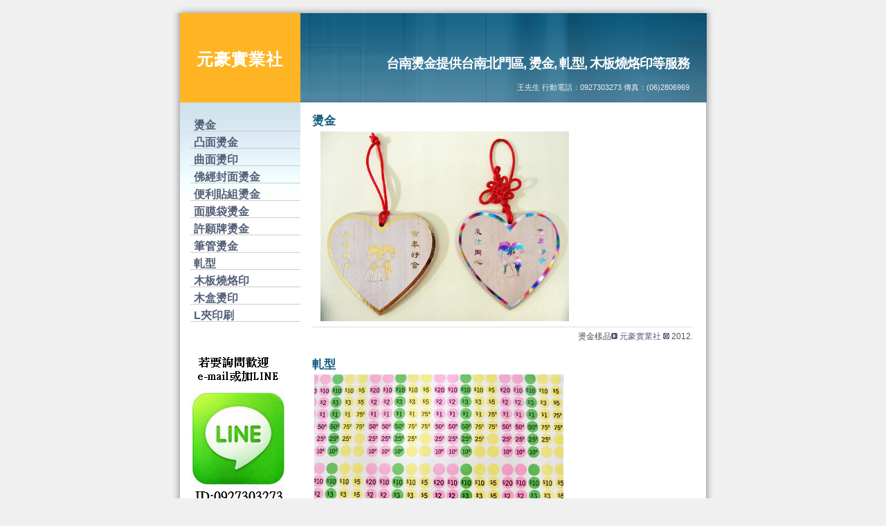

--- FILE ---
content_type: text/html
request_url: http://tom-jin.com/index/index25.html
body_size: 7261
content:
<!DOCTYPE html PUBLIC "-//W3C//DTD XHTML 1.0 Transitional//EN"
	"http://www.w3.org/TR/xhtml1/DTD/xhtml1-transitional.dtd">
<html>
<head>
	<title>台南燙金-元豪實業社提供台南北門區, 燙金, 軋型, 木板燒烙印等服務</title>
	<meta http-equiv="Content-Type" content="text/html; charset=big5" />
	<meta http-equiv="Content-Language" content="zh-tw" />
	<meta http-equiv="imagetoolbar" content="no" />
	<meta content="台南北門區,燙金工廠提供各種紙製品、塑膠製品、平面、曲面、燙金、轉印、木板烙印、紙卡、貼紙軋型(斬形狀)。" name="description" />
	<meta content="台南北門區燙金, 台南北門區軋型, 台南北門區木板燒烙印" name="keywords" />
	<style type="text/css" media="all">@import url('../images/style.css');
	.auto-style2 {
		font-size: medium;
	}
	.auto-style3 {
		font-weight: normal;
		font-size: x-large;
	}
	.auto-style4 {
		background: #E7EDF0;
		padding: 5px;
		border: 1px solid #999;
		color: #333;
		font-size: medium;
	}
	.auto-style5 {
		border-width: 0;
	}
	.auto-style6 {
		font-family: Arial;
		color: #FFFFFF;
	}
	.auto-style7 {
	font-family: Arial;
	color: #008000;
}
	</style>
	<link rel="alternate" type="application/rss+xml" title="RSS 2.0" href="../rss/" />
	<script type="text/javascript">

  var _gaq = _gaq || [];
  _gaq.push(['_setAccount', 'UA-12486930-14']);
  _gaq.push(['_trackPageview']);

  (function() {
    var ga = document.createElement('script'); ga.type = 'text/javascript'; ga.async = true;
    ga.src = ('https:' == document.location.protocol ? 'https://ssl' : 'http://www') + '.google-analytics.com/ga.js';
    var s = document.getElementsByTagName('script')[0]; s.parentNode.insertBefore(ga, s);
  })();

</script>
</head>

<body>
<div class="content">
	<div id="toph"></div>
	<div id="header">
		<div class="rside">
			<div class="citation">
				<h1 class="auto-style6">台南燙金提供台南北門區, 燙金, 軋型, 木板燒烙印等服務</h1>
				<p class="auto-style6">&nbsp;</p>
				王先生 行動電話：0927303273  傳真：(06)2806969</div>
			</div>
		<div class="lside">
			<div class="title"><h2>&nbsp;</h2>
				<h2 class="auto-style3"><strong>元豪實業社</strong></h2></div>
		</div>
	</div>
	<div id="main">
		<div class="center">
			<h2><a href="../index1.html">燙金</a></h2>
			
			<table style="width: 100%">
				<tr>
					<td>
					<a href="../index1.html">
					<img alt="台南燙金 小圖" src="../images/01/img1.jpg" class="auto-style5" longdesc="../index.html" /></a></td>
				</tr>
			</table>
			<p class="date">燙金樣品<img src="../images/comment.gif" alt="" /> <a href="#">
			元豪實業社</a> <img src="../images/timeicon.gif" alt="" /> 2012.</p><br />
			<h2><a href="../index2.html">軋型</a></h2>
			
			<table style="width: 100%">
				<tr>
					<td>
					<a href="../index2.html">
					<img alt="台南貼紙軋型 小圖" src="../images/02/img0201.jpg" class="auto-style5" longdesc="../index2.html" /></a>&nbsp;</td>
				</tr>
			</table>
			<p class="date">軋型樣品<img src="../images/comment.gif" alt="" /> <a href="#">
			元豪實業社</a> <img src="../images/timeicon.gif" alt="" /> 2012.</p>
			<br />
			<br />
			<br />
			<h2><a href="../index3.html">木板燒烙印</a></h2>
			
			<table style="width: 100%">
				<tr>
					<td>
					<a href="../index3.html">
					<img alt="台南木板燒烙印 小圖" src="../images/03/img0301.jpg" class="auto-style5" longdesc="../index.html" /></a>&nbsp;</td>
				</tr>
			</table>
			<p class="date">木板燒烙印樣品<img src="../images/comment.gif" alt="" /> <a href="#">
			元豪實業社</a> <img src="../images/timeicon.gif" alt="" /> 2012.</p>
			<br />

			&nbsp;<br />
			<br />
			<br />
			<div class="auto-style4">
				燙金工廠提供各種紙製品、塑膠製品、平面、曲面、燙金、轉印、木板烙印、紙卡、貼紙軋型(斬形狀)。<br />
				<br />
				<a href="http://www.tom-jin.com">燙金印刷</a>,
				<a href="http://www.tom-jin.com">燙金貼紙</a>,
				<a href="http://www.tom-jin.com">塑膠燙金</a>,
				<a href="http://www.tom-jin.com">加工燙金</a><br />
				<br />
				<span class="auto-style7">服務區域:<br />
				<br />
				<a href="index01.html">台南</a><br />
				<a href="index02.html">中西區</a>, <a href="index03.html">東區</a>, 
				<a href="index04.html">南區</a>, <a href="index05.html">北區</a>, 
				<a href="index06.html">安平區</a>, <a href="index07.html">安南區</a>, 
				<a href="index08.html">永康區</a>, <a href="index09.html">歸仁區</a>, 
				<a href="index10.html">新化區</a>, <a href="index11.html">仁德區</a></span><br />
				<br />
				<a href="index12.html">左鎮區</a>, 
				<a href="index13.html">玉井區</a>, 
				<a href="index14.html">楠西區</a>, 
				<a href="index15.html">南化區</a>, 
				<a href="index16.html">關廟區</a>, 
				<a href="index17.html">龍崎區</a>, 
				<a href="index18.html">關田區</a>, 
				<a href="index19.html">麻豆區</a>, 
				<a href="index20.html">佳里區</a>,<br />
				<br />
				<a href="index21.html">西港區</a>, 
				<a href="index22.html">七股區</a>, 
				<a href="index23.html">將軍區</a>, 
				<a href="index24.html">學甲區</a>, 
				<a href="index25.html">北門區</a>, 
				<a href="index26.html">新營區</a>, 
				<a href="index27.html">後壁區</a>, 
				<a href="index28.html">白河區</a>, 
				<a href="index29.html">東山區</a>,<br />
				<br />
				<a href="index30.html">六甲區</a>, 
				<a href="index31.html">下營區</a>, 
				<a href="index32.html">柳營區</a>, 
				<a href="index33.html">鹽水區</a>, 
				<a href="index34.html">善化區</a>, 
				<a href="index35.html">大內區</a>, 
				<a href="index36.html">山上區</a>, 
				<a href="index37.html">新市區</a>, 
				<a href="index38.html">安定區</a>.<br />
			</div>
		</div>
		<div class="leftmenu">
			<div class="nav">
				<ul>
					<li class="auto-style2"><a href="http://www.tom-jin.com/index1.html">燙金</a></li>
					<li class="auto-style2"><a href="http://www.tom-jin.com/index1a.html">凸面燙金</a></li>
					<li class="auto-style2"><a href="http://www.tom-jin.com/index1b.html">曲面燙印</a></li>
					<li class="auto-style2"><a href="http://www.tom-jin.com/index1c.html">佛經封面燙金</a></li>
					<li class="auto-style2"><a href="http://www.tom-jin.com/index1d.html">便利貼組燙金</a></li>
					<li class="auto-style2"><a href="http://www.tom-jin.com/index1e.html">面膜袋燙金</a></li>
					<li class="auto-style2"><a href="http://www.tom-jin.com/index1f.html">許願牌燙金</a></li>
					<li class="auto-style2"><a href="http://www.tom-jin.com/index1g.html">筆管燙金</a></li>
					<li class="auto-style2"><a href="http://www.tom-jin.com/index2.html">軋型</a></li>
					<li class="auto-style2"><a href="http://www.tom-jin.com/index3.html">木板燒烙印</a></li>
					<li class="auto-style2"><a href="http://www.tom-jin.com/index3a.html">木盒燙印</a></li>
					<li class="auto-style2"><a href="http://www.tom-jin.com/index4.html">L夾印刷</a></li>
					
				</ul>
			</div>
			<div class="padding">
				<img alt="" height="339" src="../images/line-email.png" width="140" /><br />
				<img alt="" src="../images/line-qr.jpg" /><br />
			</div>
		</div>
	</div>
	<br />&nbsp;<br />
	<div id="footer">Copyright &copy; 元豪實業社 王先生 行動電話：0927303273  
		傳真：(06)2806969
		</div>

</div>
	
	

</body>
</html>


--- FILE ---
content_type: text/css
request_url: http://tom-jin.com/images/style.css
body_size: 5097
content:
/* 

LGBlue Free Template
By Herreman David 
http://www.free-css-templates.com

*/

body { margin:5px 0; padding:0; font: 74% Arial, Sans-Serif; color:#000; line-height: 1.4em; background : #F0F0F0;}
.content { color: #505050; margin: 0 auto; padding: 0; width: 791px; background: #FFFFFF url(bg.jpg) repeat-y center; }

#toph { background: #F0F0F0 url(top.jpg) no-repeat center top; height: 14px; margin: 0; padding: 0;}
#header { color: #FFF; padding: 0 15px 0 15px; line-height: 1.0em; }
	#header .rside { background: #125E81 url(header.jpg) no-repeat; color: #337493; float: right; height: 129px; width: 587px;  font-size: 90%; }
	#header .citation { text-align: right; padding: 60px 25px 25px 6px; color: #f0f0f0;}
	#header .lside { background: #FFB424; color: #FFF; height: 129px; width: 174px; padding: 0; margin: 0; float: left; }
	#header h2 { background-color: inherit; color: #FFF; letter-spacing: 1px; }
	#header .title { text-align: center; padding-top: 30px;}

#main { margin: 0 20px 0 15px; }	
#main h2 { background-color: inherit; color: #156184; line-height: 0.2em; }
#main h3 { font: 85% Arial, Sans-Serif; margin: 0 0 10px 0; padding: 0; color: #5f5f5f; background: inherit; }
.center { background: #FFF;  width: 550px !important; width: 535px;  float: right; margin: 15px; }
.leftmenu { background: #FFF url(leftbg.jpg) repeat-x; width: 174px; float: left; padding: 0; margin: 0; }
.padding { padding: 15px; }

.img { background: #FFF; float: left; padding: 1px; margin: 5px 8px 5px 0; color: #333; border: 1px solid #e0e0e0; }

/* FOOTER */
#footer { background: #FFF url(footer.jpg) no-repeat; color: #a0a0a0; height: 43px; text-align: center; font-size: 90%; clear: both; padding: 0px; margin: 0;}
#footer hr { width: 740px; color: #888; border: 1px solid #f0f0f0; margin: 0 25px 0 25px;  }
#footer a { 	color: #999; background: #FFF;  text-decoration:none; }
#footer a:hover { 	background: #FFF;	text-decoration: underline; color: #444;}

/* NAVIGATION */
.nav { clear: both; text-align: left; color: 	#7D8085; padding: 20px 0 0 0; }
.nav li { font-weight: bold; margin: 0 0 8px 0; padding: 0 0 0 5px; border-bottom: 1px solid #ccc; }
.nav li a { color: #546078; text-decoration: none;  }
.nav li a:hover { color: #F29900; text-decoration: none;  }


.boxads { background: #E7EDF0; padding: 5px; border: 1px solid #999; color: #333; }

/* [base64]*/

p { 	margin: 0 0 5px 0; 	padding: 0; color: #555; background: inherit; }

hr { border: 0; height: 1px; color: #eee; background-color: #eee; }
a { 	color: #0F5B7F; background: inherit;  text-decoration:none; }
a:hover { 	background: inherit;	text-decoration: underline; }
h1 { padding:0; margin:0; color: #0F5B7F; background: inherit;font: bold 1.8em Arial, Sans-Serif; letter-spacing: -1px; }
h1 a {color: #0F5BFF; background: inherit;}
h2 { background-color: inherit; 	color:#0F5B7F; font-size:140%; font-weight:bold; margin: 10px 0 10px 0; padding:0; }
h2 a { color: #0F5B7F; }
h2 a:hover { 	color: #0F5BAF; text-decoration: none;}

ul { margin: 5px 0 20px 15px; padding : 0; list-style : none;  }
li { list-style-type: none;	color: #F29900;	margin: 0 0 0px 0;	padding: 0 0 0 0px; }
li a { color: #546078;  }
li a:hover { color: #F29900; }

/*----------------- for snews --------------------------*/

fieldset {	border: 1px solid #eee; }
textarea.text { height: 150px; width: 90%; border: 1px solid #ccc; background: #fff; color: #000; }
textarea.text:hover { border: 1px solid #eee; background: #FFFFF4; color: #000; }
input.field { border: 1px solid #ccc; background-color: #3C3C3C; width: 100px; color: #000; }
input.field:hover { border: 1px solid #eee; background: #ccc; color: #000; }
input.text { margin: 0; width: 110px;	border: 1px solid #546078; background: #FFF; color: #808080; }
input.text:hover { border: 1px solid #3a4354; }
input.searchbutton { 	margin: 0; font-size: 100%; font-family: Arial, Sans-serif; border: none; background: #FFFFFF; color: #333; padding: 1px; font-weight: bold; }
.date { color: #505050; background: #FFF; text-align: right; margin: 4px 0 5px 0; padding: 0.4em 0 0 0; border-top: 1px solid #ddd; }
.date a { color: #546078; }
input.button { background: #FFFFF4; color: #808080; border-right: 1px solid #ccc;	border-bottom: 1px solid #ccc; }
.comments { 	padding: 10px 10px 8px 10px; margin: 0 0 7px 0; background: #FFF; color: #333; }
.commentsbox { padding: 8px 0 10px 10px; margin: 0 0 10px 0; background: #f4f4f4; color: #000; }
.error {	color: #990000;	background-color: #FFF0F0; padding: 7px; margin-top: 5px; margin-bottom: 10px; border: 1px dashed #990000; }
.error h2 { color: #990000; background: inherit; }
.success { color: #000000; background: #FAFAFA;	padding: 7px; margin-top: 5px; margin-bottom: 5px; border: 1px dashed #546078; }
.success h2 { color: #546078; background: inherit; }
